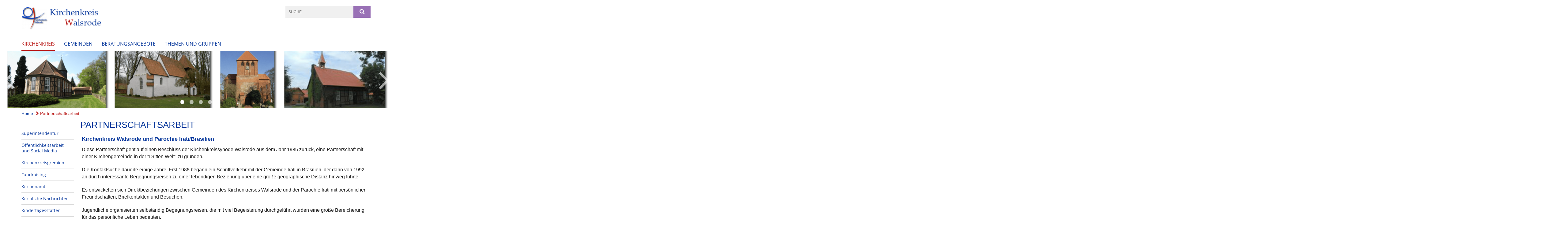

--- FILE ---
content_type: text/html; charset=utf-8
request_url: https://www.kirchenkreis-walsrode.de/Kirchenkreis/Partnerschaftsarbeit
body_size: 9610
content:
<!DOCTYPE html>
<html lang='de'>
<head>
<!--[if lt IE 9]>
<script>'article aside footer header nav section time'.replace(/\w+/g,function(n){document.createElement(n)})</script>
<![endif]-->
<meta http-equiv="content-type" content="text/html; charset=utf-8" />
<title>Kirchenkreis Walsrode – Partnerschaftsarbeit</title>
<meta name="lang" content="de" />
<meta name="x-template" content="max-e:pages/overview" />


<meta name="csrf-param" content="authenticity_token" />
<meta name="csrf-token" content="nk6nDzZmzy6PTPxy5/EnKLMA4MMoJd/GY5jPKRGuIuIyoKvD/FvmMhP+XvXkxEhHGsIAqj8ZWhADUBduvmtNRQ==" />
<meta charset='utf-8'>
<meta content='kirchenkreis_walsrode' name='x-siteprefix'>
<meta content='gabriel' name='x-max-e-server'>
<meta content='IE=Edge,chrome=1' http-equiv='X-UA-Compatible'>
<meta content='width=device-width, initial-scale=1.0' name='viewport'>
<meta content='same-origin' name='referrer'>
<link rel="stylesheet" media="screen" href="https://gabriel-max-e.b-cdn.net/assets/application-f10422fc8e43019666c0b0452505b6cf4faae8c640daa8c6542361c73d3c225c.css" />
<script src="https://gabriel-max-e.b-cdn.net/assets/application-83f87e3944d58de5ad99a30bf6ab8b1f8801f5d0896d5b396a8d1393be150677.js"></script>
<!-- /Favicon -->
<link rel="shortcut icon" type="image/x-icon" href="https://gabriel-max-e.b-cdn.net/assets/favicon-8a72b676776f0bd1270c277d3eefd2ac5e00e6b5272ef53a8d9e64f8cba53e05.ico?v=2" />
<!-- / Page Properties CSS -->
<style>
  /**
   * Variables
   */
  /**
   * Text
   */
  /**
   * Buttons
   */
  /**
   * Input
   */
  /**
   * Mixins
   */
  /**
   * Typography
   */
  body,
  html {
    font-family: Arial, Arial, Helvetica, sans-serif;
    font-size: 16px;
    font-weight: normal;
    line-height: 23.2px;
    color: #171717;
    background: #ffffff; }
  
  h1 {
    font-size: 28.8px;
    font-weight: normal;
    font-family: Arial, Arial, Helvetica, sans-serif;
    line-height: 1.5;
    margin: 0;
      margin-bottom: 10px;
    display: inline-block;
    color: #05369B; }
    h1:after {
      clear: both;
      content: "";
      display: table; }
    h1.block {
      display: block; }
    h1.inline {
      display: inline-block; }
  
  h2 {
    font-size: 24px;
    font-weight: normal;
    font-family: Arial, Arial, Helvetica, sans-serif;
    line-height: 1.3;
    margin: 0;
      margin-bottom: 10px;
    display: inline-block;
    color: #05369B; }
    h2:after {
      clear: both;
      content: "";
      display: table; }
    h2.block {
      display: block; }
    h2.inline {
      display: inline-block; }
  
  h3 {
    font-size: 17.6px;
    font-weight: bold;
    font-family: Arial, Arial, Helvetica, sans-serif;
    line-height: 1.5;
    margin: 0;
      margin-bottom: 10px;
    display: inline-block;
    color: #05369B; }
    h3:after {
      clear: both;
      content: "";
      display: table; }
    h3.block {
      display: block; }
    h3.inline {
      display: inline-block; }
  
  h4,
  .sv_qstn h5 {
    font-size: 16px;
    font-weight: bold;
    font-family: Arial, Arial, Helvetica, sans-serif;
    line-height: 20px;
    margin: 0;
      margin-bottom: 10px;
    display: inline-block;
    color: #05369B; }
    h4:after,
    .sv_qstn h5:after {
      clear: both;
      content: "";
      display: table; }
    h4.block,
    .sv_qstn h5.block {
      display: block; }
    h4.inline,
    .sv_qstn h5.inline {
      display: inline-block; }
  
  #homepage .underlined {
    border-bottom: 1px solid #05369B; }
  
  p {
    font-size: 16px;
    line-height: 23.2px; }
  
  .supplement {
    color: #171717;
    font-size: 12.8px;
    line-height: 24px; }
  
  .leaflet-container a,
  a {
    color: #05369B; }
    .leaflet-container a:hover, .leaflet-container a:active, .leaflet-container a.active, .leaflet-container a:focus,
    a:hover,
    a:active,
    a.active,
    a:focus {
      color: #BA1C1A; }
      .leaflet-container a:hover.icon:before, .leaflet-container a:hover.icon:after, .leaflet-container a:active.icon:before, .leaflet-container a:active.icon:after, .leaflet-container a.active.icon:before, .leaflet-container a.active.icon:after, .leaflet-container a:focus.icon:before, .leaflet-container a:focus.icon:after,
      a:hover.icon:before,
      a:hover.icon:after,
      a:active.icon:before,
      a:active.icon:after,
      a.active.icon:before,
      a.active.icon:after,
      a:focus.icon:before,
      a:focus.icon:after {
        color: #BA1C1A; }
    .leaflet-container a .text,
    a .text {
      color: #171717; }
  
  input {
    color: #171717;
    font-size: 16px;
    line-height: 22.4px;
    border: 1px solid #d8d8d8; }
    input::-webkit-input-placeholder, input:-moz-placeholder, input::-moz-placeholder, input:-ms-input-placeholder {
      color: #05369B; }
      input::-webkit-input-placeholder:active::-webkit-input-placeholder, input::-webkit-input-placeholder:active:-moz-placeholder, input::-webkit-input-placeholder:active::-moz-placeholder, input::-webkit-input-placeholder:active:-ms-input-placeholder, input::-webkit-input-placeholder:focus::-webkit-input-placeholder, input::-webkit-input-placeholder:focus:-moz-placeholder, input::-webkit-input-placeholder:focus::-moz-placeholder, input::-webkit-input-placeholder:focus:-ms-input-placeholder, input:-moz-placeholder:active::-webkit-input-placeholder, input:-moz-placeholder:active:-moz-placeholder, input:-moz-placeholder:active::-moz-placeholder, input:-moz-placeholder:active:-ms-input-placeholder, input:-moz-placeholder:focus::-webkit-input-placeholder, input:-moz-placeholder:focus:-moz-placeholder, input:-moz-placeholder:focus::-moz-placeholder, input:-moz-placeholder:focus:-ms-input-placeholder, input::-moz-placeholder:active::-webkit-input-placeholder, input::-moz-placeholder:active:-moz-placeholder, input::-moz-placeholder:active::-moz-placeholder, input::-moz-placeholder:active:-ms-input-placeholder, input::-moz-placeholder:focus::-webkit-input-placeholder, input::-moz-placeholder:focus:-moz-placeholder, input::-moz-placeholder:focus::-moz-placeholder, input::-moz-placeholder:focus:-ms-input-placeholder, input:-ms-input-placeholder:active::-webkit-input-placeholder, input:-ms-input-placeholder:active:-moz-placeholder, input:-ms-input-placeholder:active::-moz-placeholder, input:-ms-input-placeholder:active:-ms-input-placeholder, input:-ms-input-placeholder:focus::-webkit-input-placeholder, input:-ms-input-placeholder:focus:-moz-placeholder, input:-ms-input-placeholder:focus::-moz-placeholder, input:-ms-input-placeholder:focus:-ms-input-placeholder {
        opacity: 0; }
    input:active, input:focus {
      border: 1px solid #9971b6; }
  
  label {
    font-size: 16px;
    font-weight: normal;
    line-height: 22.4px; }
  
  .date {
    color: #171717; }
  
  /**
   * Lists
   */
  .content ul li:before {
    color: #05369B; }
  .content ol li:before {
    color: #05369B; }
  
  /**
   * Defaults
   */
  .article-highlight {
    background: rgba(5, 54, 155, 0.1);
    padding: 15px; }
  
  .purple-light-bg {
    background-color: #9971b6; }
  
  .button-link {
    cursor: pointer;
    display: inline-block;
    font-size: 16px;
    font-weight: normal;
    background-color: #9971b6;
    -webkit-transition: background-color 0.5s ease;
    -moz-transition: background-color 0.5s ease;
    -o-transition: background-color 0.5s ease;
    transition: background-color 0.5s ease;
    text-align: center;
    color: #fff;
    line-height: 22.4px;
    padding: 10px;
    width: 100%; }
  
  .ul-columns {
    -moz-column-count: 2;
    -moz-column-gap: 20px;
    -webkit-column-count: 2;
    -webkit-column-gap: 20px;
    column-count: 2;
    column-gap: 20px;
    list-style-position: inside; }
    .ul-columns:hover {
      background-color: #05369B;
      color: #fff; }
  
  /**
   * Buttons
   */
  .btn {
    background-color: #ffffff;
    border-color: #ffffff;
    color: #171717; }
    .btn:hover, .btn:focus, .btn:active, .btn.active {
      background-color: #ebebeb;
      border-color: #e0e0e0;
      color: #171717; }
    .btn.disabled, .btn.disabled:hover, .btn.disabled:focus, .btn.disabled:active, .btn.disabled.active, .btn[disabled], .btn[disabled]:hover, .btn[disabled]:focus, .btn[disabled]:active, .btn[disabled].active {
      background-color: #ffffff;
      border-color: #ffffff;
      opacity: 0.7; }
    .btn .badge {
      background-color: #fff;
      color: #ffffff; }
    .btn.primary, .btn-primary, .btn.press {
      background-color: #05369B;
      border-color: #05369B;
      color: white; }
      .btn.primary:hover, .btn.primary:focus, .btn.primary:active, .btn.primary.active, .btn-primary:hover, .btn-primary:focus, .btn-primary:active, .btn-primary.active, .btn.press:hover, .btn.press:focus, .btn.press:active, .btn.press.active {
        background-color: #042873;
        border-color: #032160;
        color: white; }
      .btn.primary.disabled, .btn.primary.disabled:hover, .btn.primary.disabled:focus, .btn.primary.disabled:active, .btn.primary.disabled.active, .btn.primary[disabled], .btn.primary[disabled]:hover, .btn.primary[disabled]:focus, .btn.primary[disabled]:active, .btn.primary[disabled].active, .btn-primary.disabled, .btn-primary.disabled:hover, .btn-primary.disabled:focus, .btn-primary.disabled:active, .btn-primary.disabled.active, .btn-primary[disabled], .btn-primary[disabled]:hover, .btn-primary[disabled]:focus, .btn-primary[disabled]:active, .btn-primary[disabled].active, .btn.press.disabled, .btn.press.disabled:hover, .btn.press.disabled:focus, .btn.press.disabled:active, .btn.press.disabled.active, .btn.press[disabled], .btn.press[disabled]:hover, .btn.press[disabled]:focus, .btn.press[disabled]:active, .btn.press[disabled].active {
        background-color: #05369B;
        border-color: #05369B;
        opacity: 0.7; }
      .btn.primary .badge, .btn-primary .badge, .btn.press .badge {
        background-color: #fff;
        color: #05369B; }
    .btn.news {
      background-color: #05369B;
      border-color: #05369B;
      color: white; }
      .btn.news:hover, .btn.news:focus, .btn.news:active, .btn.news.active {
        background-color: #042873;
        border-color: #032160;
        color: white; }
      .btn.news.disabled, .btn.news.disabled:hover, .btn.news.disabled:focus, .btn.news.disabled:active, .btn.news.disabled.active, .btn.news[disabled], .btn.news[disabled]:hover, .btn.news[disabled]:focus, .btn.news[disabled]:active, .btn.news[disabled].active {
        background-color: #05369B;
        border-color: #05369B;
        opacity: 0.7; }
      .btn.news .badge {
        background-color: #fff;
        color: #05369B; }
  
  button {
    cursor: pointer;
    display: inline-block;
    font-size: 16px;
    font-weight: normal;
    background-color: #9971b6;
    -webkit-transition: background-color 0.5s ease;
    -moz-transition: background-color 0.5s ease;
    -o-transition: background-color 0.5s ease;
    transition: background-color 0.5s ease;
    text-align: center;
    color: #fff;
    line-height: 22.4px;
    padding: 10px;
    width: 100%;
    border: 0;
    margin-top: 20px; }
    button[disabled] {
      background: #cccccc;
      cursor: not-allowed; }
  
  /**
   * Navigation
   */
  #main-navi li a,
  #meta li a,
  #left-navi li a {
    color: #05369B;
    font-family: "Open Sans"; }
    #main-navi li a:active, #main-navi li a.active, #main-navi li a.icon:before,
    #meta li a:active,
    #meta li a.active,
    #meta li a.icon:before,
    #left-navi li a:active,
    #left-navi li a.active,
    #left-navi li a.icon:before {
      color: #BA1C1A; }
    #main-navi li a:hover, #main-navi li a:focus,
    #meta li a:hover,
    #meta li a:focus,
    #left-navi li a:hover,
    #left-navi li a:focus {
      color: #9971b6; }
  
  #main-navi ul.second-level-nav a:hover, #main-navi ul.second-level-nav a:active, #main-navi ul.second-level-nav a.active, #main-navi ul.second-level-nav a:focus {
    border-bottom: 1px solid #BA1C1A; }
  #main-navi li a {
    font-size: 16px;
    line-height: 20px; }
    #main-navi li a:active, #main-navi li a.active {
      border-bottom: 3px solid #BA1C1A; }
    #main-navi li a:hover, #main-navi li a:focus {
      border-bottom: 3px solid #9971b6; }
  #main-navi .button > a {
    border: 3px solid #05369B;
    background-color: #05369B; }
  #main-navi #hkd-layer a {
    color: #9971b6; }
    #main-navi #hkd-layer a:hover, #main-navi #hkd-layer a:active, #main-navi #hkd-layer a.active, #main-navi #hkd-layer a:focus {
      color: #05369B; }
  
  #mobile-navi-alternative a:hover, #mobile-navi-alternative a:focus, #mobile-navi-alternative a:active, #mobile-navi-alternative a.active,
  #mobile-navi-alternative .sub-link:hover,
  #mobile-navi-alternative .sub-link:focus,
  #mobile-navi-alternative .sub-link:active,
  #mobile-navi-alternative .sub-link.active {
    color: #9971b6; }
  
  #mobile-navigation .button > a,
  #mobile-navigation .button .sub-link,
  #mobile-navi-alternative .button > a,
  #mobile-navi-alternative .button .sub-link {
    background-color: #9971b6; }
    #mobile-navigation .button > a:hover, #mobile-navigation .button > a:focus, #mobile-navigation .button > a:active, #mobile-navigation .button > a.active,
    #mobile-navigation .button .sub-link:hover,
    #mobile-navigation .button .sub-link:focus,
    #mobile-navigation .button .sub-link:active,
    #mobile-navigation .button .sub-link.active,
    #mobile-navi-alternative .button > a:hover,
    #mobile-navi-alternative .button > a:focus,
    #mobile-navi-alternative .button > a:active,
    #mobile-navi-alternative .button > a.active,
    #mobile-navi-alternative .button .sub-link:hover,
    #mobile-navi-alternative .button .sub-link:focus,
    #mobile-navi-alternative .button .sub-link:active,
    #mobile-navi-alternative .button .sub-link.active {
      color: #9971b6; }
  
  #meta li a {
    font-size: 12px;
    line-height: 18px; }
  
  #left-navi li a {
    font-size: 14px;
    line-height: 18px; }
  
  #toggle-mobile-nav {
    color: #05369B; }
    #toggle-mobile-nav:hover, #toggle-mobile-nav:focus {
      color: #05369B; }
  
  #header-hkd #toggle-mobile-nav {
    color: #05369B; }
    #header-hkd #toggle-mobile-nav:hover, #header-hkd #toggle-mobile-nav:focus {
      color: #9971b6; }
  
  .mobileNavigation-wrapper a:hover {
    color: #05369B; }
  
  /**
   * Boxen
   */
  .email-container,
  .box {
    background: #f0f0f0; }
  
  /**
   * Search
   */
  .search-form button {
    background-color: #9971b6; }
  
  .content #query {
    border: 1px solid #9971b6; }
  
  .search {
    background-color: #9971b6; }
  
  #g-and-k-search .bootstrap-select {
    border: 1px solid #9971b6; }
  
  /**
   * Header
   */
  #header .sprengel-name {
    color: #05369B; }
  
  .header-bg {
    background-color: #ffffff; }
  
  #logo-subline {
    color: #05369B;
    font-family: Arial, Arial, Helvetica, sans-serif; }
  
  /**
   * Slider
   */
  .homepage-slider .slick-slide .more,
  .header-slider .slick-slide .more {
    color: #05369B; }
  
  /**
   * Wir E Box
   */
  .wir-e-box a.block:hover .name, .wir-e-box a.block:focus .name, .wir-e-box a.block:active .name {
    color: #BA1C1A; }
  
  /**
   * Overview Teaser Collection
   */
  .overview-teaser .teaser {
    background: #9971b6; }
    .overview-teaser .teaser:hover .read-more {
      background-color: #05369B; }
  .overview-teaser .text {
    position: absolute;
    content: "";
    top: 0;
    height: 100%;
    width: 100%;
    background-color: #9971b6;
    background-color: rgba(153, 113, 182, 0.6); }
  .overview-teaser .read-more {
    cursor: pointer;
    display: inline-block;
    font-size: 16px;
    font-weight: normal;
    background-color: #9971b6;
    -webkit-transition: background-color 0.5s ease;
    -moz-transition: background-color 0.5s ease;
    -o-transition: background-color 0.5s ease;
    transition: background-color 0.5s ease;
    text-align: center;
    color: #fff;
    line-height: 22.4px;
    padding: 10px;
    width: 100%; }
  
  /**
   * Overview Main teaser
   */
  .overview-main-teaser .content-right {
    background: #f0f0f0; }
  .overview-main-teaser .search-btn {
    cursor: pointer;
    display: inline-block;
    font-size: 16px;
    font-weight: normal;
    background-color: #9971b6;
    -webkit-transition: background-color 0.5s ease;
    -moz-transition: background-color 0.5s ease;
    -o-transition: background-color 0.5s ease;
    transition: background-color 0.5s ease;
    text-align: center;
    color: #fff;
    line-height: 22.4px;
    padding: 10px;
    width: 100%; }
  .overview-main-teaser .date {
    font-size: 20px;
    line-height: 25px;
    color: #171717; }
  .overview-main-teaser .text {
    font-size: 20px; }
  .overview-main-teaser .verse {
    color: #171717; }
  
  /**
   * Marginal
   */
  .marginal p {
    color: #171717; }
  .marginal .content-element article {
    background: #f0f0f0; }
  .marginal h2 {
    font-size: 24px;
    font-weight: normal;
    font-family: Arial, Arial, Helvetica, sans-serif;
    line-height: 1.3;
    margin: 0;
      margin-bottom: 10px;
    display: inline-block;
    color: #05369B;
    border-bottom: 3px solid #05369B; }
    .marginal h2:after {
      clear: both;
      content: "";
      display: table; }
    .marginal h2.block {
      display: block; }
    .marginal h2.inline {
      display: inline-block; }
  .marginal h3 {
    font-size: 17.6px;
    font-weight: normal;
    font-family: Arial, Arial, Helvetica, sans-serif;
    line-height: 1.5;
    margin: 0;
      margin-bottom: 10px;
    display: inline-block;
    color: #05369B;
    border-bottom: 3px solid #05369B; }
    .marginal h3:after {
      clear: both;
      content: "";
      display: table; }
    .marginal h3.block {
      display: block; }
    .marginal h3.inline {
      display: inline-block; }
  
  /**
   * Events */
  #events .event-box {
    background: #f0f0f0; }
    #events .event-box .date {
      background-color: #9971b6; }
      #events .event-box .date.highlight-event {
        background-color: #05369B; }
    #events .event-box .text {
      height: 94.3px; }
      @media (min-width: 442px) and (max-width: 991px) {
        #events .event-box .text {
          -webkit-line-clamp: 3;
          -moz-line-clamp: 3;
          height: 47.9px; } }
      @media (min-width: 992px) and (max-width: 1200px) {
        #events .event-box .text {
          -webkit-line-clamp: 4;
          -moz-line-clamp: 4;
          height: 71.1px; } }
    #events .event-box .info {
      color: #171717; }
    #events .event-box .location {
      color: #9b9b9b;
      font-size: 12.8px;
      line-height: 15.36px; }
  
  #event-search .btn.search:hover {
    background-color: #05369B; }
  
  #event .title {
    color: #05369B; }
  #event .image-source {
    font-size: 12.8px;
    line-height: 15.36px;
    color: #171717; }
  #event .date {
    color: #05369B; }
  #event .icon:before {
    font-size: 16px;
    color: #05369B; }
  
  /**
   * Video/Audio
   */
  .vjs-default-skin .vjs-progress-holder .vjs-play-progress {
    background-color: #05369B; }
  .vjs-default-skin .vjs-volume-level {
    background-color: #05369B; }
  .vjs-default-skin .vjs-slider {
    background-color: #05369B;
    background-color: rgba(5, 54, 155, 0.9); }
  
  /**
   * HP Topics
   */
  #hp-topics .hp-teaser .button {
    cursor: pointer;
    display: inline-block;
    font-size: 16px;
    font-weight: normal;
    background-color: #9971b6;
    -webkit-transition: background-color 0.5s ease;
    -moz-transition: background-color 0.5s ease;
    -o-transition: background-color 0.5s ease;
    transition: background-color 0.5s ease;
    text-align: center;
    color: #fff;
    line-height: 22.4px;
    padding: 10px;
    width: 100%; }
  #hp-topics .hp-teaser .text p {
    height: 92.8px; }
  #hp-topics .hp-teaser .text h3 {
    font-size: 20px;
    line-height: 25px; }
  #hp-topics .more-topics .show-more-topics {
    color: #05369B; }
  #hp-topics .more-topics:before {
    color: #05369B; }
  #hp-topics .more-topics:hover .show-more-topics {
    color: #9971b6; }
  #hp-topics .more-topics:hover:before {
    color: #9971b6; }
  
  /**
   * News
   */
  .news-press:before {
    color: #05369B; }
  .news-press .button.news, .news-press .button.teaser_news {
    background-color: #05369B;
    color: #fff; }
  .news-press .button.press {
    background-color: #05369B;
    color: #fff; }
  .news-press .show-mote-news-press {
    color: #05369B; }
  .news-press .more-news-press:hover .show-more-news-press {
    color: #9971b6; }
  .news-press .more-news-press:hover:before {
    color: #9971b6; }
  .news-press article .type {
    border-top: 1px solid #ffffff; }
  .news-press .text p {
    height: 69.6px; }
  .news-press .date {
    color: #171717;
    font-size: 12.8px;
    line-height: 15.36px; }
  .news-press h3 {
    max-height: 3; }
  
  .hkd-site .news-press .button.news, .hkd-site .news-press .button.teaser_news {
    background-color: #05369B; }
  .hkd-site .news-press .more-news-press .show-more-news-press, .hkd-site .news-press .more-news-press:before {
    color: #9971b6; }
  .hkd-site .news-press .more-news-press:hover .show-more-news-press, .hkd-site .news-press .more-news-press:hover:before {
    color: #05369B; }
  
  /**
   * Bootstrap select
   */
  .bootstrap-select:not([class*="col-"]):not([class*="form-control"]):not(.input-group-btn) .caret {
    background-color: #9971b6; }
  .bootstrap-select:not([class*="col-"]):not([class*="form-control"]):not(.input-group-btn) .dropdown-toggle:focus {
    border-color: #05369B; }
  .bootstrap-select:not([class*="col-"]):not([class*="form-control"]):not(.input-group-btn) .dropdown-menu {
    color: #171717; }
  
  /**
   */ Fancybox
   */
  .fancybox-close:before {
    color: #05369B; }
  
  .fancybox-nav:hover span {
    color: #05369B; }
  
  /**
   * Footer
   */
  #footer a {
    font-size: 14px;
    line-height: 18px; }
  
  .hkd-site #footer a {
    color: #05369B; }
    .hkd-site #footer a:hover, .hkd-site #footer a:focus {
      color: #9971b6; }
    .hkd-site #footer a:active, .hkd-site #footer a.active {
      color: #BA1C1A; }
  
  /**
   * Footnote
   */
  .footnote p {
    color: #171717; }
  
  /**
   * Forms
   */
  .form-horizontal {
    color: #171717; }
  
  .required-fields {
    font-size: 12.8px;
    line-height: 15.36px; }
  
  /**
   * Gallery
   */
  .gallery .img-description p {
    color: #171717; }
  
  /**
   * Content
   */
  .content .content-title h3 {
    color: #171717; }
  .content .article .text-source {
    color: #171717;
    font-size: 12.8px; }
  .content li:before {
    color: #171717; }
  
  /**
   * Media releases
   */
  .media-release-item p {
    color: #171717; }
  
  .release-type-date {
    color: #171717; }
  
  /**
   * Newsletter
   */
  .newsletter #email {
    background-color: #ffffff; }
  
  /**
   * Extra highlighting newsletter on homepage
   */
  #homepage .website-color {
    background-color: #ffffff; }
  
  /**
   * Pers details
   */
  .pers_details h3 {
    color: #171717; }
  
  /**
   * Quotes
   */
  blockquotes {
    color: #171717;
    line-height: 23.2px;
    font-size: 16px; }
    blockquotes:before {
      color: #171717; }
    blockquotes + figcaption {
      color: #171717;
      font-size: 12.8px;
      line-height: 15.36px; }
  
  /**
   * Search
   */
  #query {
    background-color: #f0f0f0;
    color: #05369B;
    font-size: 12px; }
  
  #query[placeholder] {
    color: #05369B; }
  
  #site-search-hkd #query,
  #site-search-hkd #people-search-query,
  #people-search #query,
  #people-search #people-search-query {
    font-size: 12px; }
  #site-search-hkd button,
  #people-search button {
    background-color: transparent;
    color: #05369B;
    outline: none; }
  @media (max-width: 768px) {
    #site-search-hkd button,
    #people-search button {
      background-color: #7f7f7f; }
    #site-search-hkd .react-autosuggest__container,
    #people-search .react-autosuggest__container {
      background-color: #f0f0f0; } }
  
  @media (max-width: 768px) {
    #people-search-query[placeholder] {
      color: #05369B; } }
  
  #header.header-belongs-to-hkd #site-search-hkd button,
  #header.header-belongs-to-hkd #people-search button {
    color: #7f7f7f; }
  #header.header-belongs-to-hkd #toggle-mobile-nav {
    color: #7f7f7f; }
  
  /**
   * Mottoes
   */
  #calendar a.active, #calendar a:hover, #calendar a:focus {
    background-color: #05369B; }
  
  /**
   * Table
   */
  .table-wrapper {
    color: #171717; }
  
  /**
   * Teaser
   */
  article.teaser a p {
    color: #171717; }
  article.teaser a:hover p, article.teaser a:active p, article.teaser a:focus p {
    color: #171717; }
  
  /**
   * Video
   */
  video h3 {
    color: #171717; }
  
  /**
   * Social share
   */
  .social-media-share a {
    border: 1px solid #05369B;
    color: #05369B; }
  
  /**
   * Productbox
   */
  .product-box .product-name {
    color: #05369B; }
  .product-box .to-product {
    cursor: pointer;
    display: inline-block;
    font-size: 16px;
    font-weight: normal;
    background-color: #9971b6;
    -webkit-transition: background-color 0.5s ease;
    -moz-transition: background-color 0.5s ease;
    -o-transition: background-color 0.5s ease;
    transition: background-color 0.5s ease;
    text-align: center;
    color: #fff;
    line-height: 22.4px;
    padding: 10px;
    width: 100%; }
    .product-box .to-product:hover, .product-box .to-product:focus {
      background-color: #05369B; }
  .product-box .product-teaser .fa-search-plus {
    color: rgba(153, 113, 182, 0.6); }
  
  /**
   * Bread crumb
   */
  .breadcrumb-content a {
    color: #05369B;
    font-size: 14px;
    line-height: 18px; }
    .breadcrumb-content a:hover, .breadcrumb-content a:focus {
      color: #9971b6; }
    .breadcrumb-content a:active, .breadcrumb-content a.active {
      color: #BA1C1A; }
  
  /**
   * Social Media Area
   */
  .social-media .icon.global {
    background: #05369B; }
  
  .social-media-more:before {
    color: #05369B; }
  .social-media-more:hover, .social-media-more:hover:before {
    color: #9971b6; }
  
  /**
   * Landing page
   */
  @media (min-width: 768px) {
    .landingpage #branding {
      border-bottom: 10px solid #05369B; } }
  @media (min-width: 768px) {
    .landingpage .link-to-home {
      background: #05369B; }
      .landingpage .link-to-home a {
        color: #fff; } }
  
  /**
   * Geo Maps
   */
  #geo-maps h2 {
    color: #05369B; }
  
  .map-info h3 {
    height: 36.4px; }
  
  /**
   * Panels
   */
  .panel > a {
    border-left: 3px solid #05369B;
    padding-right: 25px; }
    .panel > a.collapsed {
      border-color: #05369B;
      color: #05369B; }
      .panel > a.collapsed:hover {
        border-color: #05369B; }
  .panel > div {
    background-color: #ffffff;
    border-left: 3px solid #05369B; }
  .panel .panel > a.collapsed {
    border-left: 2px solid #9971b6; }
  .panel .panel > a:hover {
    border-color: #05369B; }
  
  /**
   * Pagination
   */
  .pagination .current {
    color: #9971b6; }
  .pagination .previous_page,
  .pagination .next_page {
    background-color: #9971b6; }
    .pagination .previous_page:hover, .pagination .previous_page:focus, .pagination .previous_page:active, .pagination .previous_page.active,
    .pagination .next_page:hover,
    .pagination .next_page:focus,
    .pagination .next_page:active,
    .pagination .next_page.active {
      background-color: #05369B; }
  
  /**
   * People search HkD
   */
  .react-autosuggest__suggestions-list li {
    color: #05369B; }
    .react-autosuggest__suggestions-list li:hover, .react-autosuggest__suggestions-list li:focus, .react-autosuggest__suggestions-list li:active, .react-autosuggest__suggestions-list li.react-autosuggest__suggestion--highlighted {
      color: #9971b6; }
  
  /**
   * Courses
   */
  .course strong {
    font-weight: bold;
    color: #05369B; }
  
  #faq-overview .category-box {
    border: 1px solid #05369B; }
  
  /**
   * Webforms
   */
  .webform-article input[type=text],
  .webform-article input[type=number],
  .webform-article input[type=email] {
    border-left-color: #05369B; }
  
  .sv-ranking-item__icon {
    fill: #05369B !important; }
  
  .sv_main.sv_main .sv-boolean__switch {
    background-color: #05369B !important; }
  
  /**
   * Door Calendar
   */
  .calendar-door-content-text {
    font-family: Arial, Arial, Helvetica, sans-serif; }
  
  .calendar-door-content-circle {
    background-color: #05369B; }
</style>


</head>
<body class='' data-site-prefix='kirchenkreis_walsrode' data-template='overview' id='overview'>
<a id='page-top'></a>
<header class='header-bg' id='header'>
<div class='container'>
<div class='row'>
<div class='col-xs-12 col-md-4'>
<div class='visible-xs visible-sm' data-component='mobile-navi-alternative' id='main-navi-mobile'>
<span class='pull-right' id='toggle-mobile-nav'>
<i class='fa fa-bars'></i>
</span>
<div class='clearfix'></div>
</div>
<a id="branding" href="/"><img src="https://gabriel-max-e.b-cdn.net/damfiles/logo/kirchenkreis_walsrode/Bilder/Layout/logo_kk_schriftzug0-14400bac16609dd4c266dff3cef8d9b0.png" alt="logo_kk_schriftzug" width="750.0" height="156" class="brand boc" title="Kirchenkreis Walsrode" srcset="https://gabriel-max-e.b-cdn.net/damfiles/logo/kirchenkreis_walsrode/Bilder/Layout/logo_kk_schriftzug0_050-14400bac16609dd4c266dff3cef8d9b0.png 375w, https://gabriel-max-e.b-cdn.net/damfiles/logo/kirchenkreis_walsrode/Bilder/Layout/logo_kk_schriftzug0_200-14400bac16609dd4c266dff3cef8d9b0.png 1500w" />
</a></div>
<div class='col-xs-12 hidden-xs hidden-sm col-md-5'>
<div class='uppercase' id='meta'>
<ul class='pull-right'>
</ul>
</div>

</div>
<div class='col-md-3 col-xs-12 hidden-xs hidden-sm'>
<div id='site-search'>
<form class="search-form" action="/meta/suche" accept-charset="UTF-8" method="get"><input name="utf8" type="hidden" value="&#x2713;" />
<div class='pull-left'>
<input type="text" name="query" id="query" placeholder="Suche" />
</div>
<button name="button" type="submit" class="pull-right"><i class='fa fa-search'></i>
</button></form>

</div>

</div>
</div>
<div class='row'>
<div class='col-xs-12'>
<nav class='uppercase hidden-xs hidden-sm' id='main-navi'>
<ul class='nav navbar-nav hidden-xs'>
<li class='active'>
<a class="active" href="/Kirchenkreis">Kirchenkreis</a>
</li>
<li class=''>
<a class="" href="/Gemeinden">Gemeinden</a>
</li>
<li class=''>
<a class="" href="/Beratung-und-Hilfe">Beratungsangebote</a>
</li>
<li class=''>
<a class=" last" href="/Themen-und-Gruppen">Themen und Gruppen</a>
</li>
</ul>

</nav>
</div>
</div>
</div>
</header>


<div id='body-wrapper'>
<div class='wrapper' data-component='header-slider'>
<div class='header-slider header-slider-active'>
<div class='slick-slide'>
<img src="https://gabriel-max-e.b-cdn.net/damfiles/header_image_1920/kirchenkreis_walsrode/Bilder/Banner/Archiv/banner04-431d21b1c4fd962810d2fd65039c0856.png" alt="banner04" width="1920" height="280" class="img-responsive hidden-xs" srcset="https://gabriel-max-e.b-cdn.net/damfiles/header_image_1920/kirchenkreis_walsrode/Bilder/Banner/Archiv/banner04_050-431d21b1c4fd962810d2fd65039c0856.png 960w, https://gabriel-max-e.b-cdn.net/damfiles/header_image_1920/kirchenkreis_walsrode/Bilder/Banner/Archiv/banner04_200-431d21b1c4fd962810d2fd65039c0856.png 3840w" />
<!-- /SMALL DEVICES -->
<div class='image-container visible-xs' style='background-image: url(&#39;https://gabriel-max-e.b-cdn.net/damfiles/header_image_1140/kirchenkreis_walsrode/Bilder/Banner/Archiv/banner04-431d21b1c4fd962810d2fd65039c0856.png&#39;)'></div>
</div>
<div class='slick-slide'>
<img src="https://gabriel-max-e.b-cdn.net/damfiles/header_image_1920/kirchenkreis_walsrode/Bilder/Banner/Archiv/banner03-3b5d4dabeb0ec18341039b8c824e3823.png" alt="banner03" width="1920" height="280" class="img-responsive hidden-xs" srcset="https://gabriel-max-e.b-cdn.net/damfiles/header_image_1920/kirchenkreis_walsrode/Bilder/Banner/Archiv/banner03_050-3b5d4dabeb0ec18341039b8c824e3823.png 960w, https://gabriel-max-e.b-cdn.net/damfiles/header_image_1920/kirchenkreis_walsrode/Bilder/Banner/Archiv/banner03_200-3b5d4dabeb0ec18341039b8c824e3823.png 3840w" />
<!-- /SMALL DEVICES -->
<div class='image-container visible-xs' style='background-image: url(&#39;https://gabriel-max-e.b-cdn.net/damfiles/header_image_1140/kirchenkreis_walsrode/Bilder/Banner/Archiv/banner03-3b5d4dabeb0ec18341039b8c824e3823.png&#39;)'></div>
</div>
<div class='slick-slide'>
<img src="https://gabriel-max-e.b-cdn.net/damfiles/header_image_1920/kirchenkreis_walsrode/Bilder/Banner/Archiv/banner02-fecd7b086370ecf582718a8c147ae417.png" alt="banner02" width="1920" height="280" class="img-responsive hidden-xs" srcset="https://gabriel-max-e.b-cdn.net/damfiles/header_image_1920/kirchenkreis_walsrode/Bilder/Banner/Archiv/banner02_050-fecd7b086370ecf582718a8c147ae417.png 960w, https://gabriel-max-e.b-cdn.net/damfiles/header_image_1920/kirchenkreis_walsrode/Bilder/Banner/Archiv/banner02_200-fecd7b086370ecf582718a8c147ae417.png 3840w" />
<!-- /SMALL DEVICES -->
<div class='image-container visible-xs' style='background-image: url(&#39;https://gabriel-max-e.b-cdn.net/damfiles/header_image_1140/kirchenkreis_walsrode/Bilder/Banner/Archiv/banner02-fecd7b086370ecf582718a8c147ae417.png&#39;)'></div>
</div>
<div class='slick-slide'>
<img src="https://gabriel-max-e.b-cdn.net/damfiles/header_image_1920/kirchenkreis_walsrode/Bilder/Banner/Archiv/banner01-69db075df52263c7af2d1fcdda52cf8f.png" alt="banner01" width="1920" height="280" class="img-responsive hidden-xs" srcset="https://gabriel-max-e.b-cdn.net/damfiles/header_image_1920/kirchenkreis_walsrode/Bilder/Banner/Archiv/banner01_050-69db075df52263c7af2d1fcdda52cf8f.png 960w, https://gabriel-max-e.b-cdn.net/damfiles/header_image_1920/kirchenkreis_walsrode/Bilder/Banner/Archiv/banner01_200-69db075df52263c7af2d1fcdda52cf8f.png 3840w" />
<!-- /SMALL DEVICES -->
<div class='image-container visible-xs' style='background-image: url(&#39;https://gabriel-max-e.b-cdn.net/damfiles/header_image_1140/kirchenkreis_walsrode/Bilder/Banner/Archiv/banner01-69db075df52263c7af2d1fcdda52cf8f.png&#39;)'></div>
</div>
</div>
</div>


<div class='container'>
<div class='row'>
<div class='col-xs-12'>
<ul class='breadcrumb-content'>
<li>
<a href="/">Home</a>
</li>
<li>
<a class="active" href="/Kirchenkreis/Partnerschaftsarbeit"><i class='fa fa-chevron-right'></i>
Partnerschaftsarbeit
</a></li>
</ul>
</div>
</div>
</div>

<div class='container'>
<div class='row'>
<div class='col-xs-12 col-md-3 col-lg-2'>
<div class='hidden-xs hidden-sm hyphenate' id='left-navi'>
<ul class='second-level-nav'>
<li>
<a class="" href="/Kirchenkreis/Superintendentur">Superintendentur
</a></li>

<li>
<a class="" href="/Kirchenkreis/oeffentlichkeitsarbeit-und-social-media">Öffentlichkeitsarbeit und Social Media
</a></li>

<li>
<a class="" href="/Kirchenkreis/Kirchenkreisgremien">Kirchenkreisgremien
</a></li>

<li>
<a class="" href="/Kirchenkreis/Fundraising">Fundraising
</a></li>

<li>
<a class="" href="/Kirchenkreis/Kirchenamt">Kirchenamt
</a></li>

<li>
<a class="" href="/Kirchenkreis/kirchliche-nachrichten">Kirchliche Nachrichten
</a></li>

<li>
<a class="" href="/Kirchenkreis/Kindertagesstaetten">Kindertagesstätten
</a></li>

<li>
<a class="" href="/Kirchenkreis/Mitarbeitervertretung">Mitarbeitervertretung
</a></li>

<li>
<a class="" href="/Kirchenkreis/gleichstellung">Gleichstellung
</a></li>

<li>
<a class="active" href="/Kirchenkreis/Partnerschaftsarbeit">Partnerschaftsarbeit
</a></li>

<li>
<a class="" href="/Kirchenkreis/Vergabe-von-Bauleistungen">Vergabe von Bauleistungen
</a></li>

<li>
<a class="" href="/Kirchenkreis/Aktuelles"><span>Aktuelles</span>
<i class='fa fa-angle-right'></i>
<div class='clearfix'></div>
</a></li>

<li>
<a class="" href="/Kirchenkreis/Freie-Stellen">Freie Stellen
</a></li>

</ul>
</div>

</div>
<div class='col-xs-12 col-md-9 col-lg-10'>
<div class='content search_index'>
<h1>
Partnerschaftsarbeit
</h1>
<section>
<div class='row'>
<div class='col-xs-12'>
</div>
</div>
<div class='content-container'>
<div class='row'>
<div class='col-xs-12'>
<div class='row'>
<div class='col-xs-12'>
<article class='article' data-component='fancybox'>
<div class='text-container'>
<h3 id='kirchenkreis-walsrode-und-parochie-irati/brasilien'>
Kirchenkreis Walsrode und Parochie Irati/Brasilien
</h3>
<p>Diese Partnerschaft geht auf einen Beschluss der&nbsp;Kirchenkreissynode Walsrode aus dem Jahr 1985 zur&uuml;ck, eine Partnerschaft mit einer Kirchengemeinde in der &quot;Dritten Welt&quot; zu gr&uuml;nden.</p>

<p>Die Kontaktsuche dauerte einige Jahre. Erst 1988 begann ein Schriftverkehr mit der Gemeinde Irati in Brasilien, der dann von 1992 an durch interessante Begegnungsreisen zu einer lebendigen Beziehung &uuml;ber eine gro&szlig;e geographische Distanz hinweg f&uuml;hrte.</p>

<p>Es entwickelten sich Direktbeziehungen zwischen Gemeinden des Kirchenkreises Walsrode und der Parochie Irati mit pers&ouml;nlichen Freundschaften, Briefkontakten und Besuchen.</p>

<p>Jugendliche organisierten selbst&auml;ndig Begegnungsreisen, die mit viel Begeisterung durchgef&uuml;hrt wurden eine gro&szlig;e Bereicherung f&uuml;r das pers&ouml;nliche Leben bedeuten.</p>

<p>Inzwischen gibt es bei beiden Partnern gew&auml;hlte Aussch&uuml;sse, die sich f&uuml;r die Pflege der Partnerschaft einsetzen, Impulse geben, Reisen organisieren und Informationen und Anregungen an die Gemeinden weitergeben.</p>

<p>So wurde z.B. der 2. Sonntag im September als &quot;Parnerschaftssonntag&quot; eingef&uuml;hrt den beide Partner mit einer zentralen Veranstaltung begehen.</p>

<p>Seit Beginn der Partnerschaft gibt es zwar immer wieder Spendenaktionen f&uuml;r Soziale Zwecke und f&uuml;r den Aufbau der noch sehr jungen Parochie Irati.</p>

<p>Das zentrale Stichwort der Partnerschaft lautet jedoch &quot;convivencia&quot;, d.h. zusammen leben, das Leben teilen. Es geht darum, das Leben, die Freuden und Probleme der Partner kennen zu lernen, sich mit ihnen auszutauschen, zu beraten und zu helfen.</p>

<p>&Uuml;ber die Begegnungsreisen hinaus f&ouml;rdern beide Partner ein Austauschprogramm, das Aufenthalte von ca. 3 &ndash; 6 Monaten beim jeweils anderen Partner f&ouml;rdert.</p>

<p>Partnerschaft bedeutet f&uuml;r den Kirchenkreis, dass die sogenannte &quot;Dritte Welt&quot; f&uuml;r uns &quot;ein Gesicht hat&quot; durch die Menschen, mit denen wir in Verbindung stehen und die immer wieder betonen, wie wichtig f&uuml;r sie das Bewusstsein ist:</p>

<p><em><strong>...wir sind nicht vergessen!</strong></em><br />
&nbsp;</p>

</div>
<div class='clearfix'></div>
</article>
<div class='clearfix'></div>
</div>
</div>

</div>
<div class='clearfix'></div>

</div>
</div>
</section>



</div>
</div>
</div>
</div>
<footer class='white-bg' id='footer'>
<div class='container'>
<div class='row'>
<div class='col-xs-12 col-md-4'>
<a href="/meta/impressum">Impressum</a>
<a href="/meta/datenschutz">Datenschutz</a>
<a href="/meta/kontakt/e83861a8-b250-48d0-87c1-b9ce5b54a096">Kontakt</a>
</div>
<div class='col-xs-12 col-md-8'>
<div id='footer-logos'>
<a target="_blank" id="footer-ext-wir" class="footer-logo" href="https://wir-e.de/"></a>
<a target="_blank" id="footer-ext-termine" class="footer-logo" href="https://login.termine-e.de/public"></a>
<a target="_blank" id="footer-ext-evl" class="footer-logo" href="https://www.landeskirche-hannovers.de/"></a>
</div>
</div>
</div>
</div>
</footer>
<script>
  var _paq = window._paq || [];
  _paq.push(['disableCookies']);
  _paq.push(['trackPageView']);
  _paq.push(['enableLinkTracking']);
  (function() {
    var u="https://matomo.systeme-e.de/";
    _paq.push(['setTrackerUrl', u+'matomo.php']);
    _paq.push(['setSiteId', '222']);
    var d=document, g=d.createElement('script'), s=d.getElementsByTagName('script')[0];
    g.type='text/javascript'; g.async=true; g.defer=true; g.src=u+'matomo.js'; s.parentNode.insertBefore(g,s);
  })();
</script>


<div class='visible-xs visible-sm' id='offcanvas-alternative'>
<div id='mobile-navi-alternative'>
<nav>
<div id='site-search'>
<form action="/meta/suche" accept-charset="UTF-8" method="get"><input name="utf8" type="hidden" value="&#x2713;" />
<div class='input-group'>
<input type="text" name="query" id="query" placeholder="Suche" class="form-control" />
<span class='input-group-btn'>
<button name="button" type="submit"><i class='fa fa-search'></i>
</button></span>
</div>
</form>

</div>
<div id='navi-list'></div>
</nav>
</div>
</div>


</div>
</body>
</html>
